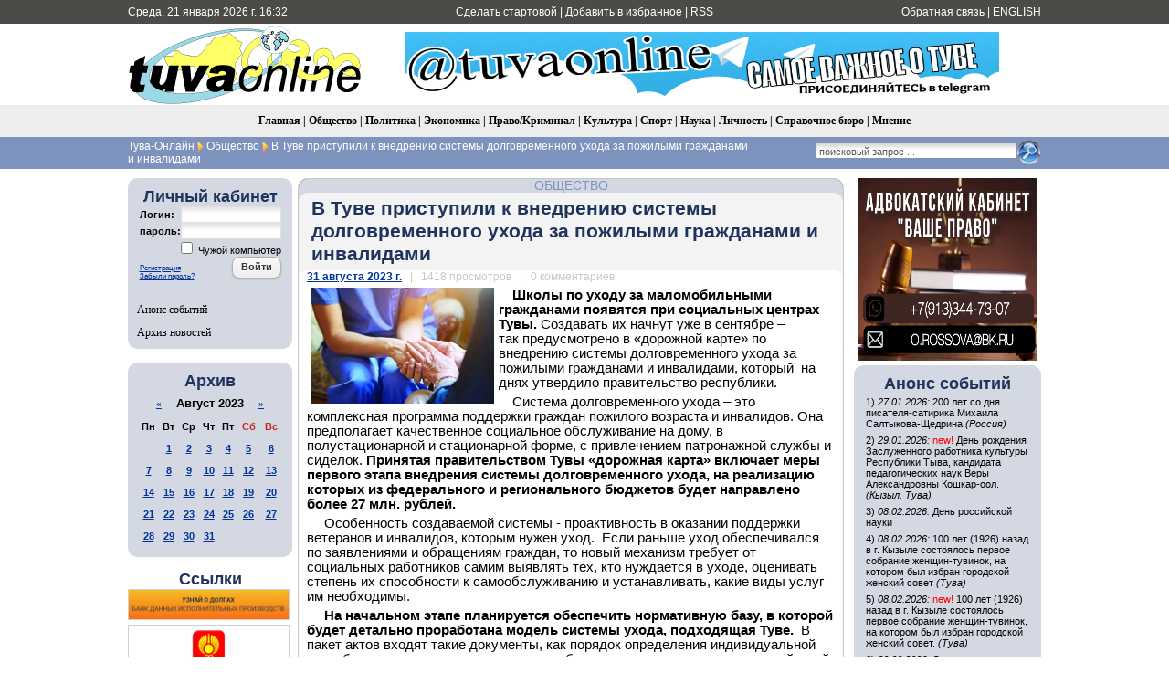

--- FILE ---
content_type: text/html; charset=utf-8
request_url: https://tuvaonline.ru/2023/08/31/v-tuve-pristupili-k-vnedreniyu-sistemy-dolgovremennogo-uhoda-za-pozhilymi-grazhdanami-i-invalidami.html
body_size: 15104
content:
<!DOCTYPE html PUBLIC "-//W3C//DTD XHTML 1.0 Transitional//EN" "http://www.w3.org/TR/xhtml1/DTD/xhtml1-transitional.dtd">
<html xmlns="http://www.w3.org/1999/xhtml" xml:lang="ru" lang="ru">
<head>
<meta http-equiv="Content-Type" content="text/html; charset=utf-8" />
<title>В Туве приступили к внедрению системы долговременного ухода за пожилыми гражданами и инвалидами &raquo; Тува-Онлайн</title>
<meta name="description" content="Школы по уходу за маломобильными гражданами появятся при социальных центрах Тувы. Создавать их начнут уже в сентябре – так предусмотрено в «дорожной карте» по внедрению системы долговременного ухода" />
<meta name="keywords" content="системы, ухода, долговременного, инвалидами, гражданами, пожилыми, граждан, социальных, уходу, республики, инвалидов, уходе, программа, внедрения, поддержки, создание, Школы, людьми, «дорожная, карта»" />
<meta name="generator" content="DataLife Engine (http://dle-news.ru)" />
<meta property="fb:app_id" content="504296136411877" />
<meta property="og:site_name" content="Тува-Онлайн" />
<meta property="og:type" content="article" />
<meta property="og:title" content="В Туве приступили к внедрению системы долговременного ухода за пожилыми гражданами и инвалидами" />
<meta property="og:url" content="https://tuvaonline.ru/2023/08/31/v-tuve-pristupili-k-vnedreniyu-sistemy-dolgovremennogo-uhoda-za-pozhilymi-grazhdanami-i-invalidami.html" />
<meta property="og:image" content="https://tuvaonline.ru/uploads/posts/2023-08/1693491354_uhod-.jpg" />
<link rel="search" type="application/opensearchdescription+xml" href="https://tuvaonline.ru/engine/opensearch.php" title="Тува-Онлайн" />
<link rel="alternate" type="application/rss+xml" title="Тува-Онлайн" href="https://tuvaonline.ru/rss.xml" />
<script type="text/javascript" src="/engine/classes/min/index.php?charset=utf-8&amp;g=general&amp;16"></script>
<script type="text/javascript" src="/engine/classes/min/index.php?charset=utf-8&amp;f=engine/classes/highslide/highslide.js,engine/classes/masha/masha.js&amp;16"></script>
<script type="text/javascript" src="//ajax.googleapis.com/ajax/libs/webfont/1/webfont.js"></script>
<script type="text/javascript" src="/engine/editor/scripts/webfont.js"></script>
<link media="screen" href="/engine/editor/css/default.css" type="text/css" rel="stylesheet" />
<link rel="canonical" href="https://www.tuvaonline.ru"/>
<link rel="shortcut icon" href="/favicon.ico" />
<link rel="yandex-tableau-widget" href="/manifest.json" />
<link media="screen" href="/templates/tuvaonline6/style/styles.css" type="text/css" rel="stylesheet" />
<link media="screen" href="/templates/tuvaonline6/style/engine.css" type="text/css" rel="stylesheet" />
<script type="text/javascript" src="/templates/tuvaonline6/js/libs.js"></script>
</head>
<script language="javascript" type="text/javascript">
<!--
function bookmarkthis(title,url) {
  if (window.sidebar) { // Firefox
     window.sidebar.addPanel(title, url, "");
  } else if (document.all) { // IE
     window.external.AddFavorite(url, title);
  } else if (window.opera && window.print) { // Opera
     var elem = document.createElement('a');
     elem.setAttribute('href',url);
     elem.setAttribute('title',title);
     elem.setAttribute('rel','sidebar');
     elem.click();
  }
}
//-->
</script>
<body>
<script type="text/javascript">
<!--
var dle_root       = '/';
var dle_admin      = '';
var dle_login_hash = '';
var dle_group      = 5;
var dle_skin       = 'tuvaonline6';
var dle_wysiwyg    = '0';
var quick_wysiwyg  = '1';
var dle_act_lang   = ["Да", "Нет", "Ввод", "Отмена", "Сохранить", "Удалить", "Загрузка. Пожалуйста, подождите..."];
var menu_short     = 'Быстрое редактирование';
var menu_full      = 'Полное редактирование';
var menu_profile   = 'Просмотр профиля';
var menu_send      = 'Отправить сообщение';
var menu_uedit     = 'Админцентр';
var dle_info       = 'Информация';
var dle_confirm    = 'Подтверждение';
var dle_prompt     = 'Ввод информации';
var dle_req_field  = 'Заполните все необходимые поля';
var dle_del_agree  = 'Вы действительно хотите удалить? Данное действие невозможно будет отменить';
var dle_spam_agree = 'Вы действительно хотите отметить пользователя как спамера? Это приведёт к удалению всех его комментариев';
var dle_complaint  = 'Укажите текст Вашей жалобы для администрации:';
var dle_big_text   = 'Выделен слишком большой участок текста.';
var dle_orfo_title = 'Укажите комментарий для администрации к найденной ошибке на странице';
var dle_p_send     = 'Отправить';
var dle_p_send_ok  = 'Уведомление успешно отправлено';
var dle_save_ok    = 'Изменения успешно сохранены. Обновить страницу?';
var dle_reply_title= 'Ответ на комментарий';
var dle_tree_comm  = '0';
var dle_del_news   = 'Удалить новость';
var allow_dle_delete_news   = false;
//-->
</script><script type="text/javascript">
<!--
	hs.graphicsDir = '/engine/classes/highslide/graphics/';
	hs.outlineType = 'rounded-white';
	hs.numberOfImagesToPreload = 0;
	hs.showCredits = false;
	
	hs.lang = {
		loadingText :     'Загрузка...',
		playTitle :       'Просмотр слайдшоу (пробел)',
		pauseTitle:       'Пауза',
		previousTitle :   'Предыдущее изображение',
		nextTitle :       'Следующее изображение',
		moveTitle :       'Переместить',
		closeTitle :      'Закрыть (Esc)',
		fullExpandTitle : 'Развернуть до полного размера',
		restoreTitle :    'Кликните для закрытия картинки, нажмите и удерживайте для перемещения',
		focusTitle :      'Сфокусировать',
		loadingTitle :    'Нажмите для отмены'
	};
	
//-->
</script>
<table width="100%" border="0" cellspacing="0" cellpadding="0">
  <tr>
    <td height="26" valign="middle" bgcolor="#4C4B47"><table width="1000" border="0" align="center" cellpadding="0" cellspacing="0">
      <tr>
         <td width="230" height="26" align="left" bgcolor="#4C4B47" class="headernavs">Среда, 21 января 2026 г. 16:32</td>
        <td width="540" height="26" align="center" bgcolor="#4C4B47" class="headernavs"><a href="#" onclick="this.style.behavior='url(#default#homepage)';this.setHomePage('https://www.tuvaonline.ru');">Сделать стартовой</a> | <a href="javascript:bookmarkthis('Тува-Онлайн - Новости Тувы', 'https://tuvaonline.ru/')">Добавить в избранное</a> | <a href="/rss.xml">RSS</a></td>
        <td width="230" height="26" align="right" bgcolor="#4C4B47" class="headernavs"><a href="/?do=feedback">Обратная связь</a> | <a href="https://en.tuvaonline.ru">ENGLISH</a></td>
      </tr>
    </table></td>
  </tr>
  <tr>
    <td><table width="1000" border="0" align="center" cellpadding="0" cellspacing="0">
      <tr>
		<td width="1">
<!-- Rating Mail.ru counter -->
<script type="text/javascript">
var _tmr = window._tmr || (window._tmr = []);
_tmr.push({id: "298075", type: "pageView", start: (new Date()).getTime()});
(function (d, w, id) {
  if (d.getElementById(id)) return;
  var ts = d.createElement("script"); ts.type = "text/javascript"; ts.async = true; ts.id = id;
  ts.src = "https://top-fwz1.mail.ru/js/code.js";
  var f = function () {var s = d.getElementsByTagName("script")[0]; s.parentNode.insertBefore(ts, s);};
  if (w.opera == "[object Opera]") { d.addEventListener("DOMContentLoaded", f, false); } else { f(); }
})(document, window, "topmailru-code");
</script><noscript><div>
<img src="https://top-fwz1.mail.ru/counter?id=298075;js=na" style="border:0;position:absolute;left:-9999px;" alt="Top.Mail.Ru" />
</div></noscript>
<!-- //Rating Mail.ru counter -->
<!--LiveInternet counter--><script type="text/javascript"><!--
new Image().src = "//counter.yadro.ru/hit?r"+
escape(document.referrer)+((typeof(screen)=="undefined")?"":
";s"+screen.width+"*"+screen.height+"*"+(screen.colorDepth?
screen.colorDepth:screen.pixelDepth))+";u"+escape(document.URL)+
";"+Math.random();//--></script><!--/LiveInternet-->
	<td width="257" align="center">	
		<a href="/"><img src="/templates/tuvaonline6/img/logo.gif" alt="ИА &laquo;Тува-Онлайн&raquo;" title="ИА &laquo;Тува-Онлайн&raquo;" width="257" height="89" border="0" class=no_margin /></a></td>
        
        <td width="743" align="center" valign="middle" >

<div align="CENTER">



<div align="CENTER">
    
<a href="https://t.me/tuvaonline" target="_blank">
<img src="https://tuvaonline.ru/images/banners/tg.jpeg" width="650" height="70" border="0">
</a>
    
</div>



</div>		

		</td>
      </tr>
    </table></td>
  </tr>
  <tr>
  <td height="35" align="center" bgcolor="#EDEDED" class="menu_stripe"><a href="/">Главная</a> | <a href="/society/">Общество</a> | <a href="/politics/">Политика</a> | <a href="/economy/">Экономика</a> | <a href="/crime/">Право/Криминал</a> | <a href="/culture/">Культура</a> | <a href="/sports/">Спорт</a> | <a href="/science/">Наука</a> | <a href="/person/">Личность</a> | <a href="/faq/">Справочное бюро</a> | <a href="/opinion/">Мнение</a></td>
  </tr>
  </tr>
  <tr>
    <td height="35" bgcolor="#7d92bd"><table width="1000" border="0" align="center" cellpadding="0" cellspacing="0">
      <tr valign="middle">
        <td width="680"><div class="speedbar"><span id="dle-speedbar"><span itemscope itemtype="http://data-vocabulary.org/Breadcrumb"><a href="https://tuvaonline.ru/" itemprop="url"><span itemprop="title">Тува-Онлайн</span></a></span> <img src="/img/next.gif" class="no_margin" align="absmiddle" alt="&raquo;" title="&raquo;" /> <span itemscope itemtype="http://data-vocabulary.org/Breadcrumb"><a href="https://tuvaonline.ru/society/" itemprop="url"><span itemprop="title">Общество</span></a></span> <img src="/img/next.gif" class="no_margin" align="absmiddle" alt="&raquo;" title="&raquo;" /> В Туве приступили к внедрению системы долговременного ухода за пожилыми гражданами и инвалидами</span></div> </td>

  <td width="320"><div align="right"><form onsubmit="javascript: showBusyLayer()" method="post" action=''><input type="hidden" name="do" value="search" /><input type="hidden" name="subaction" value="search" /><input type="hidden" name="sortby" value="date" /><table width="220" border="0" cellspacing="0" cellpadding="0"><tr><td width="220" align="left"><input name="story" type="text" class="s_field" style="width:214px" value="поисковый запрос ..." onfocus="this.value = '';" /></td><td align="left"><input type="image" style="width:27px; height:27px; border:0" src="/templates/tuvaonline6/img/search_icon.gif" alt="Search" /></td></tr></table></form></div></td>

	  </tr></table></td>
  </tr>
</table>
<div style="height: 10px;"></div>
<table width="1000" border="0" align="center" cellpadding="0" cellspacing="0"><tr valign="top">
<td width="180">

<table width="180" cellspacing="0" cellpadding="0" border="0" bgcolor="#D4D8E2"><tr><td width="10" valign="top" align="left"><div class="l_t"></div></td><td align="top"></td><td width="10" valign="top" align="right"><div class="r_t"></div></td></tr><tr><td width="10"></td>
<td align="center">
<div style="margin-bottom:1em; ">
<div class="article_header">Личный кабинет</div>


<form method="post" onsubmit="javascript:showBusyLayer()" action=''>
<input name="login" type="hidden" id="login" value="submit" />
<table width="154" border="0" cellpadding="0" cellspacing="0">
  <tr>
    <td width="70" align="left" class="dates"><strong>Логин:</strong></td>
    <td width="84" align="left"><input name="login_name" id="login_name" type="text" class="f_input" style="width:104px" /></td>
  </tr>
  <tr>
    <td width="70" align="left" class="dates"><strong>пароль:</strong></td>
    <td width="84" align="left"><input name="login_password" id="login_password" type="password" class="f_input" style="width:104px" /></td>
  </tr>
   <tr>
    <td colspan="2" align="right" class="dates"><input type="checkbox" name="login_not_save" id="login_not_save" value="1"/><label for="login_not_save">&nbsp;Чужой компьютер</label></td>
  </tr>
  <tr>
    <td colspan="2" align="left"><table width="100%" border="0" cellspacing="0" cellpadding="0">
        <tr>
          <td align="left" valign="bottom"><a href="https://tuvaonline.ru/index.php?do=register" style="font-size: 8px; padding: 0px; margin: 0px;">Регистрация</a><br /><a href="https://tuvaonline.ru/index.php?do=lostpassword" style="font-size: 8px; padding: 0px; margin: 0px;">Забыли пароль?</a></td>
          <td width="50" align="right" valign="top"><input onclick="submit();" name="image" type="button" class="bbcodes" value="Войти" /></td>
        </tr>
		<tr><td colspan="2">
							
							
							
							
							</td></tr>
      </table></td>
  </tr>
</table>
                                    </form>



</div>

<div class="left_menu"><a href="/dates/">Анонс событий</a></div>
<div class="left_menu"><a href="/archive.html">Архив новостей</a></div>
</td><td width="10"></td></tr><tr><td width="10" valign="bottom" align="left"><div class="l_b"></div></td><td align="top"></td><td width="10" valign="bottom" align="right"><div class="r_b"></div></td></tr></table>

<div align="center" style="margin-top:1em; margin-bottom:1em;">

</div>

<table width="180" cellspacing="0" cellpadding="0" border="0" bgcolor="#D4D8E2" style="margin-top:1em; margin-bottom:1em;"><tr><td width="10" valign="top" align="center"><div class="l_t"></div></td><td align="top"></td><td width="10" valign="top" align="right"><div class="r_t"></div></td></tr><tr><td width="10"></td>

<td align="center">
<div class="article_header">Архив</div>
<div id="calendar-layer"><table id="calendar" class="calendar"><tr><th colspan="7" class="monthselect"><a class="monthlink" onclick="doCalendar('07','2023','right'); return false;" href="https://tuvaonline.ru/2023/07/" title="Предыдущий месяц">&laquo;</a>&nbsp;&nbsp;&nbsp;&nbsp;Август 2023&nbsp;&nbsp;&nbsp;&nbsp;<a class="monthlink" onclick="doCalendar('09','2023','left'); return false;" href="https://tuvaonline.ru/2023/09/" title="Следующий месяц">&raquo;</a></th></tr><tr><th class="workday">Пн</th><th class="workday">Вт</th><th class="workday">Ср</th><th class="workday">Чт</th><th class="workday">Пт</th><th class="weekday">Сб</th><th class="weekday">Вс</th></tr><tr><td colspan="1">&nbsp;</td><td  class="day-active-v" ><a class="day-active-v" href="https://tuvaonline.ru/2023/08/01/" title="Все посты за 01 августа 2023">1</a></td><td  class="day-active-v" ><a class="day-active-v" href="https://tuvaonline.ru/2023/08/02/" title="Все посты за 02 августа 2023">2</a></td><td  class="day-active-v" ><a class="day-active-v" href="https://tuvaonline.ru/2023/08/03/" title="Все посты за 03 августа 2023">3</a></td><td  class="day-active-v" ><a class="day-active-v" href="https://tuvaonline.ru/2023/08/04/" title="Все посты за 04 августа 2023">4</a></td><td  class="day-active" ><a class="day-active" href="https://tuvaonline.ru/2023/08/05/" title="Все посты за 05 августа 2023">5</a></td><td  class="day-active" ><a class="day-active" href="https://tuvaonline.ru/2023/08/06/" title="Все посты за 06 августа 2023">6</a></td></tr><tr><td  class="day-active-v" ><a class="day-active-v" href="https://tuvaonline.ru/2023/08/07/" title="Все посты за 07 августа 2023">7</a></td><td  class="day-active-v" ><a class="day-active-v" href="https://tuvaonline.ru/2023/08/08/" title="Все посты за 08 августа 2023">8</a></td><td  class="day-active-v" ><a class="day-active-v" href="https://tuvaonline.ru/2023/08/09/" title="Все посты за 09 августа 2023">9</a></td><td  class="day-active-v" ><a class="day-active-v" href="https://tuvaonline.ru/2023/08/10/" title="Все посты за 10 августа 2023">10</a></td><td  class="day-active-v" ><a class="day-active-v" href="https://tuvaonline.ru/2023/08/11/" title="Все посты за 11 августа 2023">11</a></td><td  class="day-active" ><a class="day-active" href="https://tuvaonline.ru/2023/08/12/" title="Все посты за 12 августа 2023">12</a></td><td  class="day-active" ><a class="day-active" href="https://tuvaonline.ru/2023/08/13/" title="Все посты за 13 августа 2023">13</a></td></tr><tr><td  class="day-active-v" ><a class="day-active-v" href="https://tuvaonline.ru/2023/08/14/" title="Все посты за 14 августа 2023">14</a></td><td  class="day-active-v" ><a class="day-active-v" href="https://tuvaonline.ru/2023/08/15/" title="Все посты за 15 августа 2023">15</a></td><td  class="day-active-v" ><a class="day-active-v" href="https://tuvaonline.ru/2023/08/16/" title="Все посты за 16 августа 2023">16</a></td><td  class="day-active-v" ><a class="day-active-v" href="https://tuvaonline.ru/2023/08/17/" title="Все посты за 17 августа 2023">17</a></td><td  class="day-active-v" ><a class="day-active-v" href="https://tuvaonline.ru/2023/08/18/" title="Все посты за 18 августа 2023">18</a></td><td  class="day-active" ><a class="day-active" href="https://tuvaonline.ru/2023/08/19/" title="Все посты за 19 августа 2023">19</a></td><td  class="day-active" ><a class="day-active" href="https://tuvaonline.ru/2023/08/20/" title="Все посты за 20 августа 2023">20</a></td></tr><tr><td  class="day-active-v" ><a class="day-active-v" href="https://tuvaonline.ru/2023/08/21/" title="Все посты за 21 августа 2023">21</a></td><td  class="day-active-v" ><a class="day-active-v" href="https://tuvaonline.ru/2023/08/22/" title="Все посты за 22 августа 2023">22</a></td><td  class="day-active-v" ><a class="day-active-v" href="https://tuvaonline.ru/2023/08/23/" title="Все посты за 23 августа 2023">23</a></td><td  class="day-active-v" ><a class="day-active-v" href="https://tuvaonline.ru/2023/08/24/" title="Все посты за 24 августа 2023">24</a></td><td  class="day-active-v" ><a class="day-active-v" href="https://tuvaonline.ru/2023/08/25/" title="Все посты за 25 августа 2023">25</a></td><td  class="day-active" ><a class="day-active" href="https://tuvaonline.ru/2023/08/26/" title="Все посты за 26 августа 2023">26</a></td><td  class="day-active" ><a class="day-active" href="https://tuvaonline.ru/2023/08/27/" title="Все посты за 27 августа 2023">27</a></td></tr><tr><td  class="day-active-v" ><a class="day-active-v" href="https://tuvaonline.ru/2023/08/28/" title="Все посты за 28 августа 2023">28</a></td><td  class="day-active-v" ><a class="day-active-v" href="https://tuvaonline.ru/2023/08/29/" title="Все посты за 29 августа 2023">29</a></td><td  class="day-active-v" ><a class="day-active-v" href="https://tuvaonline.ru/2023/08/30/" title="Все посты за 30 августа 2023">30</a></td><td  class="day-active-v" ><a class="day-active-v" href="https://tuvaonline.ru/2023/08/31/" title="Все посты за 31 августа 2023">31</a></td><td colspan="3">&nbsp;</td></tr></table></div>
</td>

<td width="10"></td></tr><tr><td width="10" valign="bottom" align="left"><div class="l_b"></div></td><td align="top"></td><td width="10" valign="bottom" align="right"><div class="r_b"></div></td></tr>
</table>




<!------->
<div class="article_header" align="center">
<a href="http://tuvaonline.ru/list/index.php">Ссылки</a>
</div>


<div style="margin: 0 0 5px 0; ">
<a href="http://r17.fssprus.ru/iss/ip/" target="_blank">
<img src="https://tuvaonline.ru/images/ads/pristav.png" style="border:solid 1px #d0d0d0;" width="175" class="no_margin"></a>
</div>

<div style="margin: 0 0 5px 0; ">
<a href="http://mkyzyl.ru">
<img src="https://tuvaonline.ru/img/mkyzyl.gif" style="border:solid 1px #d0d0d0;" width="175" class="no_margin"></a>
</div>

<div style="margin: 0 0 5px 0">
<a href="http://start17.ru/">
<img src="https://tuvaonline.ru/uploads/posts/2013-10/1382352376_start.png" width="175"  class="no_margin"></a>
</div>

<div style="margin: 0 0 5px 0">
<a href="http://www.opentuva.ru/">
<img src="https://tuvaonline.ru/uploads/posts/2014-02/1392397484_opentuva200x80..jpg" border="0" width="175" class="no_margin"></a>
</div>

<div style="margin: 0 0 5px 0"><a href="http://shyn.ru" target="_blank">
<img src="https://tuvaonline.ru/uploads/thumbs/1358761017_banner-shyn-800h242.jpg" style="border:solid 1px #d0d0d0;" width="175" class="no_margin"></a>
</div>

<div align="center"><a href="http://www.tuva.asia/"><img src="https://www.tuva.asia/nit100x100.gif" border="0" width="100" height="100" alt="электронный журнал &quot;Новые исследования Тувы&quot;" title="электронный журнал &quot;Новые исследования Тувы&quot;"  class="no_margin"/></a></div>

<div align="center" class="small"><a href="/links.html">другие ссылки</a></div>

</td>
<td width="5"></td>
    <td width="600">

       <div id='dle-content'><div class="news_item">
<table width="600" border="0" align="center" cellpadding="0" cellspacing="0">
  <tr>
    <td width="11" align="left" valign="top" class="bg_left_category"><div class="cat_tl"></div></td>
    <td class="bg_top_category"><div class="article_category"><a href="https://tuvaonline.ru/society/">Общество</a></div></td>
    <td width="11" align="left" valign="top" class="bg_right_category"><div class="cat_tr"></div></td>
  </tr>
  <tr>
    <td align="left" valign="top" class="bg_left_header"><div class="corner_left_header_top"></div></td>
    <td bgcolor="#F3F3F3" class="article_header"><INDEX><h1>В Туве приступили к внедрению системы долговременного ухода за пожилыми гражданами и инвалидами</h1></td>
    <td align="left" valign="top" class="bg_right_header"><div class="corner_right_header"></div></td>
  </tr>
  <tr>
    <td align="left" valign="top" class="bg_left_article"><div class="corner_left_article_top"></div></td>
    <td class="article_date" bgcolor="#FFFFFF"><strong><a href="https://tuvaonline.ru/2023/08/31/" >31 августа 2023 г.</a></strong> <span class="grey">&nbsp; | &nbsp; 1418 просмотров &nbsp; | &nbsp; 0 комментариев</span></td>
    <td align="left" valign="top" class="bg_right_article"><div class="corner_right_article_top"></div></td>
  </tr>
  <tr>
    <td align="left" valign="top" class="bg_left_article"></td>
    <td bgcolor="#FFFFFF"><p><b><!--TBegin:https://tuvaonline.ru/uploads/posts/2023-08/1693491354_uhod-.jpg|left--><a href="https://tuvaonline.ru/uploads/posts/2023-08/1693491354_uhod-.jpg" rel="highslide" class="highslide"><img src="https://tuvaonline.ru/uploads/posts/2023-08/thumbs/1693491354_uhod-.jpg" style="float:left;" alt='В Туве приступили к внедрению системы долговременного ухода за пожилыми гражданами и инвалидами' title='В Туве приступили к внедрению системы долговременного ухода за пожилыми гражданами и инвалидами'  /></a><!--TEnd-->Школы по уходу за маломобильными гражданами появятся при социальных центрах Тувы. </b>Создавать их начнут уже в сентябре – так&nbsp;предусмотрено в «дорожной карте» по внедрению системы долговременного ухода за пожилыми гражданами и инвалидами, который&nbsp; на&nbsp; днях утвердило правительство республики.</p>
<p>Система долговременного ухода – это комплексная программа поддержки граждан пожилого возраста и инвалидов. Она предполагает качественное социальное обслуживание на дому, в полустационарной и стационарной форме, с привлечением патронажной службы и сиделок. <b>Принятая правительством Тувы «дорожная карта» включает меры первого этапа внедрения системы долговременного ухода, на реализацию которых из федерального и регионального бюджетов будет направлено более 27 млн. рублей.</b></p>
<p>&nbsp;<span style="font-size: 11pt;">Особенность создаваемой системы - проактивность в оказании поддержки ветеранов и инвалидов, которым нужен уход. &nbsp;Если раньше уход обеспечивался по заявлениями и обращениям граждан, то новый механизм требует от социальных работников самим выявлять тех, кто нуждается в уходе, оценивать степень их способности к самообслуживанию и устанавливать, какие виды услуг им необходимы.</span></p>
<p><b>&nbsp;</b><span style="font-size: 11pt;"><b>На начальном этапе планируется обеспечить нормативную базу, в которой будет детально проработана&nbsp;модель системы ухода, подходящая Туве. </b>&nbsp;В пакет актов входят такие документы, как порядок определения индивидуальной потребности гражданина в социальном обслуживании на дому, алгоритм действий экспертов по оценке нуждаемости в уходе и другие регламенты.</span></p>
<p>&nbsp;<span style="font-size: 11pt;">В школах по уходу будут обучать правилам обращения с тяжелобольными и малоподвижными людьми, инвалидами.<b> До конца года курсы по профессиональной программе «помощник по уходу» пройдут не 154 человека, в том числе из числа родственников граждан, нуждающихся в уходе.</b></span></p>
<p>&nbsp;<span style="font-size: 11pt;">Кроме того, «дорожная карта»&nbsp;внедрения системы долговременного ухода предусматривает создание пунктов проката технических средств реабилитации для&nbsp;&nbsp; инвалидов. &nbsp;В перечень таких средств входят инвалидные коляски, костыли, ходунки, противопролежневые матрасы, сиденья для принятия ванны и другие приспособления, помогающие упростить жизнь и&nbsp;наладить быт.&nbsp;</span></p>
<p><span style="font-size: 11pt;"></span><span style="font-size: 11pt;"><b>Напомним, что в России создание системы долговременного ухода за инвалидами и пожилыми людьми, которые не могут самостоятельно за собой ухаживать, началось в 2019 году в рамках национального проекта "Демография". Тува подключилась к этому проекту с 2021 года. </b>Первые шаги по созданию системы долговременного ухода за пожилыми и инвалидами были предприняты в Кызыле. С 2023 года программа распространяется на все муниципалитеты республики.</span></p>
<p style="">&nbsp;</p><p>
<div class="full-link">
<p />
<div class="share42init"></div>
<script type="text/javascript" src="https://tuvaonline.ru/share42/share42.js"></script>
<a href="https://tuvaonline.ru/2023/08/31/print:page,1,v-tuve-pristupili-k-vnedreniyu-sistemy-dolgovremennogo-uhoda-za-pozhilymi-grazhdanami-i-invalidami.html" rel="nofollow">Версия для печати</a></div>
    </td>
    <td align="left" valign="top" class="bg_right_article"></td>
  </tr>
  <tr height="6">
    <td align="left" valign="bottom" class="bg_left_article"><div class="corner_left_article_bottom"></div></td>
    <td bgcolor="#FFFFFF"></td>
    <td align="left" valign="bottom" class="bg_right_article"><div class="corner_right_article_bottom"></div></td>
  </tr>
  <tr>
    <td align="left" valign="bottom" class="bg_left_header"></td>
    <td bgcolor="#F3F3F3" valign="bottom"><table width="100%" border="0" cellspacing="0" cellpadding="0">
      <tr>
        <td><div id='ratig-layer-51889'><div class="rating">
		<ul class="unit-rating">
		<li class="current-rating" style="width:100%;">100</li>
		<li><a href="#" title="Плохо" class="r1-unit" onclick="doRate('1', '51889'); return false;">1</a></li>
		<li><a href="#" title="Приемлемо" class="r2-unit" onclick="doRate('2', '51889'); return false;">2</a></li>
		<li><a href="#" title="Средне" class="r3-unit" onclick="doRate('3', '51889'); return false;">3</a></li>
		<li><a href="#" title="Хорошо" class="r4-unit" onclick="doRate('4', '51889'); return false;">4</a></li>
		<li><a href="#" title="Отлично" class="r5-unit" onclick="doRate('5', '51889'); return false;">5</a></li>
		</ul>
</div></div></td>
        <td class="article_sign"> rtyva.ru</INDEX></td>
      </tr>
    </table></td>
    <td align="left" valign="bottom" class="bg_right_header"></td>
  </tr>
  <tr height="10">
    <td align="left" valign="bottom" class="bg_left_header"><div class="corner_left_sign"></div></td>
    <td class="bg_bottom_sign"></td>
    <td align="left" valign="bottom" class="bg_right_header"><div class="corner_right_sign"></div></td>
  </tr>
   <tr height="10">
    <td colspan="3" bgcolor="#FFFFFF"></td>
  </tr>
</table></div>

<div class="news_item">
<table width="600" border="0" align="center" cellpadding="0" cellspacing="0">
  <tr>
    <td width="11" align="left" valign="top" class="bg_left_category"><div class="cat_tl"></div></td>
    <td class="bg_top_category"><div class="article_category"></div></td>
    <td width="11" align="left" valign="top" class="bg_right_category"><div class="cat_tr"></div></td>
  </tr>
  <tr>
    <td align="left" valign="top" class="bg_left_header"><div class="corner_left_header_top"></div></td>
    <td bgcolor="#F3F3F3" class="article_header">Другие новости по теме</td>
    <td align="left" valign="top" class="bg_right_header"><div class="corner_right_header"></div></td>
  </tr>
  <tr>
    <td align="left" valign="top" class="bg_left_article"><div class="corner_left_article_top"></div></td>
    <td class="article_date" bgcolor="#FFFFFF"></td>
    <td align="left" valign="top" class="bg_right_article"><div class="corner_right_article_top"></div></td>
  </tr>
  <tr>
    <td align="left" valign="top" class="bg_left_article"></td>
    <td bgcolor="#FFFFFF" class="related"><ul><li><a href="https://tuvaonline.ru/2021/12/04/senator-ot-tuvy-dina-oyun-provela-priem-grazhdan-s-ogranichennymi-vozmozhnostyami-zdorovya.html">Сенатор от Тувы Дина Оюн провела прием граждан с ограниченными возможностями здоровья</a></li><li><a href="https://tuvaonline.ru/2021/11/25/v-sovete-federacii-proveden-kruglyy-stol-po-stacionarozameschayuschim-tehnologiyam-socobsluzhivaniya-grazhdan.html">В Совете Федерации проведен Круглый стол по стационарозамещающим технологиям соцобслуживания граждан</a></li><li><a href="https://tuvaonline.ru/2019/01/14/tuva-v-chisle-sibirskih-regionov-liderov-s-polozhitelnoy-dinamikoy-dlya-pereezda.html">В Туве для стариков и инвалидов построят современный интернат</a></li><li><a href="https://tuvaonline.ru/2017/03/24/vasilev-remont-trass-za-schet-sistemy-platon-mozhet-provoditsya-na-osnovanii-dannyh-proekta-narodnogo-fronta-dorozhnaya-inspekciya-onf-karta-ubityh-dorog.html">Васильев: Ремонт трасс за счет системы «Платон» может проводиться на основании данных проекта Народного фронта «Дорожная инспекция ОНФ / Карта убитых дорог»</a></li><li><a href="https://tuvaonline.ru/2013/03/22/v-45-raza-uvelicheny-vyplaty-uhazhivayuschim-za-detmi-invalidami.html">В 4,5 раза увеличены выплаты ухаживающим за детьми-инвалидами</a></li></ul>
    </td>
    <td align="left" valign="top" class="bg_right_article"></td>
  </tr>
  <tr height="6">
    <td align="left" valign="bottom" class="bg_left_article"><div class="corner_left_article_bottom"></div></td>
    <td bgcolor="#FFFFFF"></td>
    <td align="left" valign="bottom" class="bg_right_article"><div class="corner_right_article_bottom"></div></td>
  </tr>
  <tr>
    <td align="left" valign="bottom" class="bg_left_header"></td>
    <td bgcolor="#F3F3F3" valign="bottom"><table width="100%" border="0" cellspacing="0" cellpadding="0">
      <tr>
        <td></td>
        <td class="article_sign"></td>
      </tr>
    </table></td>
    <td align="left" valign="bottom" class="bg_right_header"></td>
  </tr>
  <tr height="10">
    <td align="left" valign="bottom" class="bg_left_header"><div class="corner_left_sign"></div></td>
    <td class="bg_bottom_sign"></td>
    <td align="left" valign="bottom" class="bg_right_header"><div class="corner_right_sign"></div></td>
  </tr>
   <tr height="10">
    <td colspan="3" bgcolor="#FFFFFF"></td>
  </tr>
</table>
</div><div class="news_item">
<table width="600" border="0" align="center" cellpadding="0" cellspacing="0">
  <tr>
    <td width="11" align="left" valign="top" class="bg_left_category"><div class="cat_tl"></div></td>
    <td class="bg_top_category"><div class="article_category"></div></td>
    <td width="11" align="left" valign="top" class="bg_right_category"><div class="cat_tr"></div></td>
  </tr>
  <tr>
    <td align="left" valign="top" class="bg_left_header"><div class="corner_left_header_top"></div></td>
    <td bgcolor="#F3F3F3" class="article_header">Информация</td>
    <td align="left" valign="top" class="bg_right_header"><div class="corner_right_header"></div></td>
  </tr>
  <tr>
    <td align="left" valign="top" class="bg_left_article"><div class="corner_left_article_top"></div></td>
    <td class="article_date" bgcolor="#FFFFFF"></td>
    <td align="left" valign="top" class="bg_right_article"><div class="corner_right_article_top"></div></td>
  </tr>
  <tr>
    <td align="left" valign="top" class="bg_left_article"></td>
    <td bgcolor="#FFFFFF">Комментировать новости на сайте возможно только в течение <b>365</b> дней со дня публикации.
    </td>
    <td align="left" valign="top" class="bg_right_article"></td>
  </tr>
  <tr height="6">
    <td align="left" valign="bottom" class="bg_left_article"><div class="corner_left_article_bottom"></div></td>
    <td bgcolor="#FFFFFF"></td>
    <td align="left" valign="bottom" class="bg_right_article"><div class="corner_right_article_bottom"></div></td>
  </tr>
  <tr>
    <td align="left" valign="bottom" class="bg_left_header"></td>
    <td bgcolor="#F3F3F3" valign="bottom"><table width="100%" border="0" cellspacing="0" cellpadding="0">
      <tr>
        <td></td>
        <td class="article_sign"></td>
      </tr>
    </table></td>
    <td align="left" valign="bottom" class="bg_right_header"></td>
  </tr>
  <tr height="10">
    <td align="left" valign="bottom" class="bg_left_header"><div class="corner_left_sign"></div></td>
    <td class="bg_bottom_sign"></td>
    <td align="left" valign="bottom" class="bg_right_header"><div class="corner_right_sign"></div></td>
  </tr>
   <tr height="10">
    <td colspan="3" bgcolor="#FFFFFF"></td>
  </tr>
</table>
</div></div> </td>
<td width="5"></td>
<td width="204">
<!----right----->
<div align="center">


<div align="CENTER" style="margin: 0 0 5px 0">

<a href="https://tuvaonline.ru/2024/09/05/advokatskiy-kabinet-vashe-pravo-v-kyzyle-pomozhet-v-zaschite-prav-zhiteley-tuvy.html" target="_blank">
<img src="https://tuvaonline.ru/images/banners/advokat.jpeg" width="195" height="200">
</a>

</div>




<table width="100%" cellspacing="0" cellpadding="0" border="0" bgcolor="#D4D8E2"><tr><td width="10" valign="top" align="left"><div class="l_t"></div></td><td align="top"></td><td width="10" valign="top" align="right"><div class="r_t"></div></td></tr><tr><td width="10"></td><td 
align="left">

<table width="100%" border="0" cellspacing="0" cellpadding="0"><tr><td><div class="article_header" align="center">Анонс событий</div></td></tr><tr bgcolor="#D4D8E2"><td><p class=dates>1) <i>27.01.2026:</i> 200 лет со дня писателя-сатирика Михаила Салтыкова-Щедрина <i>(Россия)</i></td></tr>
<tr bgcolor="#D4D8E2"><td><p class=dates>2) <i>29.01.2026:</i> <font color=red>new!</font>  День рождения Заслуженного работника культуры Республики Тыва, кандидата педагогических наук Веры Александровны Кошкар-оол. <i>(Кызыл, Тува)</i></td></tr>
<tr bgcolor="#D4D8E2"><td><p class=dates>3) <i>08.02.2026:</i> День российской науки</td></tr>
<tr bgcolor="#D4D8E2"><td><p class=dates>4) <i>08.02.2026:</i> 100 лет (1926) назад в г. Кызыле состоялось первое собрание женщин-тувинок, на котором был избран городской женский совет <i>(Тува)</i></td></tr>
<tr bgcolor="#D4D8E2"><td><p class=dates>5) <i>08.02.2026:</i> <font color=red>new!</font>  100 лет (1926) назад в г. Кызыле состоялось первое собрание женщин-тувинок, на котором был избран городской женский совет. <i>(Тува)</i></td></tr>
<tr bgcolor="#D4D8E2"><td><p class=dates>6) <i>20.02.2026:</i> День рождения сенатора РФ, представителя от законодательного органа власти Тувы Шолбана Артемовича Кужугета</td></tr>
<tr bgcolor="#D4D8E2"><td><p class=dates>7) <i>20.02.2026:</i> 110 лет (1916-1994) со дня рождения Николая Оскеевича Олзей-оола, заслуженного артиста РСФСР, народного артиста Тувинской АССР. <i>(Тува)</i></td></tr>
<tr bgcolor="#D4D8E2"><td><p class=dates>8) <i>23.02.2026:</i> 45 лет (1981) назад в г. Туране открылся филиал Тувинского национального музея
им. Алдан-Маадыр (ныне Туранский музей имени Сафьяновых). <i>(Туран, Пий-Хемский кожуун, Тува)</i></td></tr>
<tr bgcolor="#D4D8E2"><td><p class=dates>9) <i>23.02.2026:</i> ДЕНЬ ЗАЩИТНИКА ОТЕЧЕСТВА</td></tr>
<tr bgcolor="#D4D8E2"><td><p class=dates>10) <i>23.02.2026:</i> <font color=red>new!</font>  45 лет (1981) назад в г. Туране открылся филиал Тувинского национального музея
им. Алдан-Маадыр (ныне Туранский музей имени Сафьяновых). <i>(Туран, Пий-Хемский кожуун, Тува)</i></td></tr><tr><td><p align=center class=copy><a href="/dates/">все даты</a></font></td></tr></table>

</td><td width="10"></td></tr><tr><td width="10" valign="bottom" align="left"><div class="l_b"></div></td><td align="top"></td><td width="10" valign="bottom" align="right"><div class="r_b"></div></td></tr></table>
<br />



<table width="204" cellspacing="0" cellpadding="0" border="0" bgcolor="#D4D8E2"><tr><td width="10" valign="top" align="left"><div class="l_t"></div></td><td align="top"></td><td width="10" valign="top" align="right"><div class="r_t"></div></td></tr><tr><td width="10"></td><td align="left">
<div class="topnews">
<div class="article_header" align="center">Самое читаемое</div>
<ul><li><a href="https://tuvaonline.ru/2025/12/28/v-stolice-tuvy-imena-pretendentov-na-dolzhnost-mera-kyzyla-zasekretili.html">В столице Тувы имена претендентов на должность мэра Кызыла засекретили</a></li><li><a href="https://tuvaonline.ru/2026/01/02/ispolnilos-85-let-so-dnya-rozhdeniya-odnogo-iz-glavnyh-issledovateley-staroobryadchestva-v-tuve.html">Исполнилось 85 лет со дня рождения одного из главных исследователей старообрядчества в Туве</a></li><li><a href="https://tuvaonline.ru/2026/01/09/nekotorye-fakty-o-simvole-2026-goda-loshadi-przhevalskogo.html">Некоторые факты о символе 2026 года - лошади Пржевальского</a></li><li><a href="https://tuvaonline.ru/2026/01/16/v-stolice-tuvy-kyzyle-s-utra-40s-ne-uchatsya-1-4-klassy.html">В столице Тувы Кызыле с утра -40°С, не учатся 1-4 классы</a></li><li><a href="https://tuvaonline.ru/2026/01/15/uchitel-goda-respubliki-tyva-2025-aydash-hertek-napravil-premiyu-na-oborudovanie-dlya-rodnoy-shkoly.html">В Туве «Учитель года-2025» Айдаш Хертек направил премию конкурса на оборудование родной школы</a></li><li><a href="https://tuvaonline.ru/2026/01/18/intervyu-s-igrokom-futbolnoy-komandy-mazhalyk-tuva-sanchaem-chambalom.html">Интервью с игроком футбольной команды "Мажалык" (Тува) Санчаем Чамбалом</a></li><li><a href="https://tuvaonline.ru/2025/12/30/novym-merom-kyzyla-izbran-aydyn-saryglar.html">Новым мэром Кызыла избран бывший депутат городского парламента, сейчас депутат Госдумы  Айдын Сарыглар</a></li><li><a href="https://tuvaonline.ru/2025/12/21/na-scene-sankt-peterburga-obraz-pravoy-reki-chingishana-tuvinca-subedeya-poluchil-voploschenie-v-balete.html">На сцене Санкт-Петербурга образ правой реки Чингисхана тувинца Субедея получил воплощение в балете</a></li><li><a href="https://tuvaonline.ru/2025/12/22/luchshim-gossluzhaschim-tuvy-stala-valeriya-oorzhak-iz-regionalnogo-minyusta.html">Лучшим госслужащим Тувы стала Валерия Ооржак из регионального Минюста</a></li><li><a href="https://tuvaonline.ru/2026/01/10/v-upravlenie-rosselhoznadzora-po-tuve-i-hakasii-postupyat-bespilotniki.html">В Управление Россельхознадзора по Туве и Хакасии поступят беспилотники</a></li></ul>
</div></td>

<td width="10"></td></tr><tr><td width="10" valign="bottom" align="left"><div class="l_b"></div></td><td align="top"></td><td width="10" valign="bottom" align="right"><div class="r_b"></div></td></tr></table>
<br />
</td>
</tr>
</table>


<table align="center" width="990" cellspacing="0" cellpadding="0" border="0" bgcolor="#D4D8E2"><tr><td width="10" valign="top" align="left"><div class="l_t"></div></td><td align="top"></td><td width="10" valign="top" align="right"><div class="r_t"></div></td></tr><tr><td width="10"></td><td align="left">

<table width="980" cellspacing="0" cellpadding="0" border="0"><tr><td width="69%" valign="top"  >
&copy; 2001&ndash;2026, Сетевое информационное агентство &laquo;Тува-онлайн&raquo;<br />

адрес редакции: 667010, Республика Тува, г. Кызыл, ул. Калинина, д. 10, к. 66, <br /> email редакции: info@tuvaonline.ru

<div style="font-size: 9pt;">
При перепечатке ссылка на СИА &laquo;Тува-Онлайн&raquo; с указанием URL: www.tuvaonline.ru обязательна. <br />
Опубликованные материалы и мнения авторов могут не отражать точку зрения редакции.<br />
Цитаты в интернет-изданиях допускаются только с оформлением <a href="http://www.tuvaonline.ru">гиперссылки</a> на &laquo;Тува-Онлайн&raquo;.

<div>
<img src="/img/12plus.png" width="21" height="21" border="0"  alt="12+" title="12+" style="vertical-align:middle;"/>
<span>Возрастная классификация информационной продукции электронного периодического издания &laquo;Сетевое информационное агентство &laquo;Тува-Онлайн&raquo; &ndash;&nbsp;&laquo;12+&raquo;.</span>
</div>

</div>

<div class="vcard" style="display:none">
<div class="fn org"><b>www.tuvaonline.ru</b></div>
<div class="adr"><span class="country-name">Россия</span>, <span class="locality">город Кызыл</span>,<span class="street-address">ул. Щетинкина и Кравченко, 57</span></div>
<a class="url" href="http://www.tuvaonline.ru">https://www.tuvaonline.ru</a>
</div>
</td>

<td valign="middle" style="font-size: 9pt;">
Электронное периодическое издание &quot;Сетевое информационное агентство &laquo;Тува-Онлайн&raquo;&quot; основано 15 августа 2001&nbsp;г. <br />
Зарегистрировано в Министерстве РФ по делам печати, телерадиовещания и средств массовых коммуникаций.<br />
Свидетельство Эл №77-6060 от 22 февраля 2002&nbsp;г.


<br />
</td></tr></table>
</td><td width="10"></td></tr>
<tr>
<td width="10">
</td>
<td align="center" valign="top" style="padding-top:1em;">

<!-- Rating Mail.ru logo -->
<a href="https://top.mail.ru/jump?from=298075">
<img src="https://top-fwz1.mail.ru/counter?id=298075;t=479;l=1" style="border:0;" height="31" width="88" alt="Top.Mail.Ru" /></a>
<!-- //Rating Mail.ru logo -->

<!-- Yandex.Metrika -->
<!-- Yandex.Metrika counter -->
<div style="display:none;"><script type="text/javascript">
(function(w, c) {
    (w[c] = w[c] || []).push(function() {
        try {
            w.yaCounter10065991 = new Ya.Metrika({id:10065991, enableAll: true});
        }
        catch(e) { }
    });
})(window, "yandex_metrika_callbacks");
</script></div>
<script src="//mc.yandex.ru/metrika/watch.js" type="text/javascript" defer="defer"></script>
<noscript><div><img src="//mc.yandex.ru/watch/10065991" style="position:absolute; left:-9999px;" alt="" /></div></noscript>
<!-- /Yandex.Metrika counter -->

<!--LiveInternet logo--><a href="//www.liveinternet.ru/click"
target="_blank"><img src="//counter.yadro.ru/logo?53.12"
title="LiveInternet: показано число просмотров и посетителей за 24 часа"
alt="" border="0" width="88" height="31"/></a><!--/LiveInternet--> 

<a href="http://www.yandex.ru/cy?base=0&host=www.tuvaonline.ru" target="_blank"><img src="//www.yandex.ru/cycounter?www.tuvaonline.ru" width="88" height="31" alt="Яндекс цитирования" border="0"></a> 



</td></tr><tr><td width="10" valign="bottom" align="left"><div class="l_b"></div></td><td align="top"></td><td width="10" valign="bottom" align="right"><div class="r_b"></div></td><td width="10"></td></tr>
</table>

<div class="vcard" style="display: none;">
<div class="fn org"><b>ИА Тува-Онлайн</b></div>
<div class="adr"><span class="postal-code">667001</span>, <span class="country-name">Россия</span>, <span class="locality">город Кызыл</span>,<span class="street-address"> ул. Щетинкина и Кравченко, 57</span></div>

<div class="geo"><span class="latitude"><span class="value-title" title="51.721905"> </span></span><span class="longitude"><span class="value-title" title="94.41739"> </span></span>
</div>

<div><span class="category">Интернет-порталы</span></div>
<a class="url" href="http://www.tuvaonline.ru">http://www.tuvaonline.ru</a>
</div>

</body>
</html>